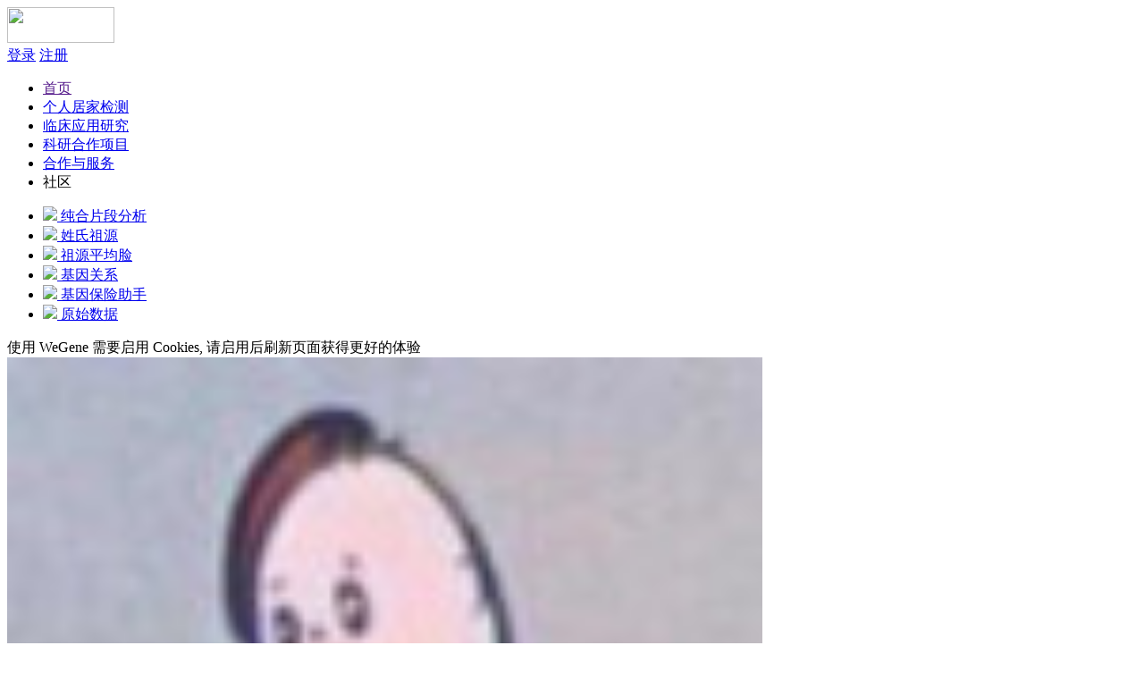

--- FILE ---
content_type: text/html; charset=UTF-8
request_url: https://www.wegene.com/people/ea0106
body_size: 12984
content:
<!DOCTYPE html>
<html>
<head>
<meta content="text/html;charset=utf-8" http-equiv="Content-Type" />
<meta content="width=device-width,initial-scale=1,minimum-scale=1,maximum-scale=1,user-scalable=no,viewport-fit=cover" name="viewport" />
<meta http-equiv="X-UA-Compatible" content="IE=edge,Chrome=1" />
<meta name="renderer" content="webkit" />
<meta name="applicable-device" content="pc,mobile" />
<title>ea0106 的个人主页 - WeGene 微基因 - 专注个人基因组检测与分析</title>
<meta name="keywords" content="尼安德特人,基因,祖源,基因检测,基因解读,基因测序,遗传基因,基因体检,基因与健康,23andme" />
<meta name="description" content="微基因是一个提供个人基因检测、临床应用研究和科研合作的综合平台，提供祖源溯源，遗传疾病，健康预测，运动基因，营养代谢，药物指南、心理特质、皮肤特性、生活指导等全面数据分析。
"  />
<base href="https://www.wegene.com/" /><!--[if IE]></base><![endif]-->
<link href="https://www.wegene.com/static/dist/img/favicon.ico?v=20251230" rel="shortcut icon" type="image/x-icon" />
<link rel="stylesheet" type="text/css" href="https://www.wegene.com/static/dist/css/bootstrap.css?v=20251230" />
<link rel="stylesheet" type="text/css" href="https://www.wegene.com/static/dist/css/icon.css?v=20251230" />
<link rel="stylesheet" type="text/css" href="https://www.wegene.com/static/dist/css/pc/all.css?v=20251230" />

<link href="https://www.wegene.com/static/js/plug_module/style.css?v=20251230" rel="stylesheet" type="text/css" />
<link href="https://www.wegene.com/static/dist/css/user.css?v=20251230" rel="stylesheet" type="text/css" />
<link href="https://www.wegene.com/static/dist/css/pc/model/community_new.css?v=20251230" rel="stylesheet" type="text/css" />


<link rel="stylesheet" type="text/css" href="https://www.wegene.com/static/dist/css/pc/responsive.css?v=20251230" />

<script src="https://www.wegene.com/static/js/polyfill/polyfill.min.js"></script>

<script type="text/javascript">
	var G_POST_HASH = "";
	var G_INDEX_SCRIPT = "";
	var G_SITE_NAME = "WeGene 微基因 - 专注个人基因组检测与分析";
	var G_BASE_URL = "https://www.wegene.com";
	var G_BASE_URL_NON_CDN = "https://mirror.wegene.com";
	var G_STATIC_URL = "https://www.wegene.com/static";
	var G_UPLOAD_URL = "https://uploads-cdn.wegene.com";
	var G_USER_ID = "";
	var G_USER_NAME = decodeURIComponent("");
	var G_YSF_TOKEN = '';
	var G_USER_EMAIL = "";
	var G_USER_MOBILE = "";
	var G_MOBILE_COUNTRY_CODE = "";
	var G_MOBILE_VALID = "";
	var G_EMAIL_VALID = "";
	var G_PERMISSION = "";
	var G_MODERATOR = "";
	var G_MASTER_ID = "";
	var G_MASTER_REPORT_FORMAT = "";
	var G_MASTER_REPORT_NAME = decodeURIComponent("");
	var G_MASTER_REPORT_BASIC_LOCKED = false;
	var G_APP = "people";

	var G_IS_WEGENE_DATA = 0;

	var G_UPLOAD_ENABLE = "N";
	var G_CAN_CREATE_TOPIC = "";
	var G_CAN_PUBLISH_COMMENT = "0";
	var G_IS_DEV = G_BASE_URL.indexOf('https') == -1;
	var G_IS_APP = navigator.userAgent.match('WeGeneApp') != null;

	
	var G_RESEARCH = '';
	var G_COOKIE_PREFIX = "com_wegene_";
	var G_COOKIE_DOMAIN = ".wegene.com";
	var G_VERSION_BUILD = "20251230";

	var G_PACKAGE_SCOPE = false;

	var G_FEATURE_SCOPE = false;

	var G_REPORT_MODE = "";

	var G_CUSTOMER_SERVICE_TIME = "工作日 9:30-21:00；节假日 9:30-12:00、14:00-18:30";

	var G_TENCENT_CAPTCHA_APP_ID = "194709002";
</script>

<script type="text/javascript" src="https://www.wegene.com/static/js/vue.min.js"></script>
<script src="https://www.wegene.com/static/js/jquery.2.js?v=20251230" type="text/javascript"></script>
<script src="https://www.wegene.com/static/js/jquery.form.js?v=20251230" type="text/javascript"></script>
<script src="https://www.wegene.com/static/js/plug_module/plug-in_module.js?v=20220909?v=20251230" type="text/javascript"></script>
<script src="https://www.wegene.com/static/js/aws.js?v=20251230" type="text/javascript"></script>
<script src="https://www.wegene.com/static/js/aw_template.js?v=20251230" type="text/javascript"></script>
<script src="https://www.wegene.com/static/js/app.js?v=20251230" type="text/javascript"></script>

<script type="text/javascript" src="https://www.wegene.com/static/js/url-parse.min.js"></script>

<script type="text/javascript" src="https://turing.captcha.qcloud.com/TCaptcha.js"></script>
<script type="text/javascript" src="https://www.wegene.com/static/js/tencentCaptcha.js"></script>

<!--[if lte IE 8]>
	<script type="text/javascript" src="https://www.wegene.com/static/js/respond.js"></script>
<![endif]-->

<script type="text/javascript">
// Cookie State Check
$(document).ready(function () {
	if (navigator.cookieEnabled)
	{
		if (!$.cookie('WEGENE_BOOTSTRAP_COOKIE_TEST'))
		{
			$.cookie('WEGENE_BOOTSTRAP_COOKIE_TEST', 1, { path: '/' });
		}

		if (!$.cookie('WEGENE_BOOTSTRAP_COOKIE_TEST'))
		{
			$('#disabled-cookie').show();
		}

		$.removeCookie('WEGENE_BOOTSTRAP_COOKIE_TEST', { path: '/' });
	}
	else
	{
		$('#disabled-cookie').show();
	}

	// 设置全局通知
	$.get(G_BASE_URL + '/apx/marketing/get_top_notice').then(res => {
		var now = new Date().getTime()
		if (res.rsm.enabled && res.rsm.notice && now >= (res.rsm.start_time * 1000) && now <= (res.rsm.end_time * 1000)) {
			$('.top-notice .container').html(res.rsm.notice);
			$('.top-notice').removeClass('hide');
		}
	});
});
</script>

</head>
<noscript unselectable="on" id="noscript">
	<div class="disabled-js text-center">
		<div class="container">
			<div class="col-md-12">
				<p>使用本网站需要启用 JavaScript, 请启用后刷新页面获得更好的体验</p>
			</div>
		</div>
	</div>
</noscript>


<body>
	<!-- DO NOT REMOVE -->
	<div id="aw-ajax-box" class="aw-ajax-box"></div>

	<div class="global-tips top-notice hide">
		<div class="container text-center"></div>
	</div>

	
	
	<!--header -->
	<div class="header hidden-xs ">
		<div class="container">
			<div class="row">
				<div class="col-sm-12">
					<a href="" class="logo pull-left"><img src="https://www.wegene.com/static/dist/svg/logo.svg" width="120" height="40" /></a>

										<!-- 用户栏 -->
					<div class="aw-user-nav  active">
						<!-- 登录&注册栏 -->
												<div class="wrap">
							<a  href="https://www.wegene.com/account/login/" class="btn-login">登录</a>
							<a  href="https://www.wegene.com/account/register/" class="btn-register">注册</a>
						</div>
												<!-- end 登录&注册栏 -->
					</div>
					
					<!-- 搜索框 -->
					
					<!-- 导航栏 -->
					<div class="top-nav-bar ">
						<ul>
														<li><a href="">首页</a></li>
							<li><a  href="https://www.wegene.com/shop/">个人居家检测</a></li>
							<li><a  href="https://www.wegene.com/home/clinical/">临床应用研究</a></li>
							<li><a  href="https://www.wegene.com/home/science/">科研合作项目</a></li>
							<li><a  href="https://www.wegene.com/home/cooperate/">合作与服务</a></li>
							<li class="community"><a data-url="explore/?category=1">社区</a></li>
													</ul>
					</div>
				</div>
			</div>
		</div>
		<div class="nav-toggle">
			<div class="toggle" data-toggle="research">
				<ul>
					<li>
                        <a  href="https://www.wegene.com/roh/">
                            <img width="24" src="https://www.wegene.com/static/dist/svg/1.svg" /> 纯合片段分析
                        </a>
                    </li>
                    <li>
                        <a  href="https://www.wegene.com/ancestry/explore_surname/">
                            <img width="24" src="https://www.wegene.com/static/dist/svg/2.svg" /> 姓氏祖源
                        </a>
                    </li>
                    <li>
                        <a  href="https://www.wegene.com/research/face/">
                            <img width="24" src="https://www.wegene.com/static/dist/svg/3.svg" /> 祖源平均脸
                        </a>
                    </li>
                    <li>
                        <a  href="https://www.wegene.com/dna_family/">
                            <img width="24" src="https://www.wegene.com/static/dist/svg/4.svg" /> 基因关系
                        </a>
                    </li>
                    <li>
                        <a  href="https://www.wegene.com/report2/insurance/">
                            <img width="24" src="https://www.wegene.com/static/dist/svg/5.svg" /> 基因保险助手
                        </a>
                    </li>
                    <li>
                        <a  href="https://www.wegene.com/report/raw/">
                            <img width="24" src="https://www.wegene.com/static/dist/svg/6.svg" /> 原始数据
                        </a>
                    </li>
				</ul>
			</div>
		</div>
	</div>
	<!-- end header -->

	<div class="aw-tips-bar hide" id="disabled-cookie">
		<div class="container text-center">
			<div class="row">
				<div class="col-md-12">
					使用 WeGene 需要启用 Cookies, 请启用后刷新页面获得更好的体验
				</div>
			</div>
		</div>
	</div>

	
	
<div id="app" v-cloak>
    <div class="aw-container-wrap people">
        <div class="container">
            <div class="row">
                <div class="aw-content-wrap clearfix">
                    <div class="col-sm-12 col-md-9 aw-main-content">
                        <div class="mod user-info padding-0">
                            <div class="mod-head margin-bottom-30 relative">
                                <div class="user-bg">
                                    <img height="845px" width="845px" src="https://uploads-cdn.wegene.com/avatar/000/31/84/49_avatar_max.jpg?v=4451">
                                </div>
                                <div class="mask">
                                </div>
                                                                <div class="portrait-info clearfix">
                                    <div class="img text-center border-radius-50">
                                        <img class="border-radius-50" src="https://uploads-cdn.wegene.com/avatar/000/31/84/49_avatar_max.jpg?v=4451" />
                                                                            </div>
                                    <div class="content">
                                        <span class="font-size-20 color-fff user-name">
                                            ea0106                                        </span>
                                                                                <span class="sex-tag active">
                                            <i class="icon icon-female"></i>
                                        </span>
                                                                                                                        &nbsp;<span class="level-tag">Lv. 5</span>
                                                                                <div class="color-999 margin-top-25">
                                            <p class="font-size-12 ">
                                                                                                <span v-if="userOpenInfo" class="color-999 pull-right">最近登录IP：{{ userOpenInfo.ip_string }}</span>
                                            </p>
                                                                                    </div>
                                    </div>
                                </div>
                            </div>
                            <div class="mod-body">
                                <div class="content">
                                    <template v-if="userOpenInfo != null">
                                        <span v-if="isUserSelf" class="tooltips margin-0 pull-right" onclick="AWS.dialog('tips', {title: '关联报告', message: '每份 WeGene 报告包含的信息都是唯一的，改变关联的报告，您在个人主页中展示的遗传、祖源、家族信息也会随之改变。'});">?</span>
                                        <div class="title" v-if="isUserSelf">
                                            关联报告：
                                            <div class="dropdown-wrap inline-block">
                                                <a class="user-name color-666" data-toggle="dropdown">{{userOpenInfo.genomes_list[userOpenInfo.current_unique_id].name}} <i class="icon icon-down-s color-999"></i></a>
                                                <div class="aw-dropdown">
                                                    <ul class="aw-dropdown-list">
                                                        <li @click="changeOpenInfo(item)" v-for="(item, index) in userOpenInfo.genomes_list">{{item.name}}</li>
                                                    </ul>
                                                </div>
                                            </div>
                                        </div>
                                        <template v-if="userOpenInfo.enable_ancestry">
                                            <ul class="show-info">
                                                <li>
                                                    <span class="font-size-16-bold">祖源信息</span>
                                                    <div v-if="isUserSelf"><a @click="toggleOpenAncestryInfo" class="font-size-14">不向他人展示</a></div>
                                                </li>
                                                <li>
                                                    Y单倍群
                                                    <div>
                                                        <b>{{userOpenInfo.haplogroup.y != undefined && userOpenInfo.haplogroup.y.haplogroup ? userOpenInfo.haplogroup.y.haplogroup : '未知'}}</b>
                                                    </div>
                                                </li>
                                                <li>
                                                    MT单倍群
                                                    <div><b>{{userOpenInfo.haplogroup.mt.haplogroup}}</b></div>
                                                </li>
                                                <li>
                                                    祖源成分
                                                    <div>{{getAncestry()}}</div>
                                                </li>
                                            </ul>
                                        </template>
                                        <div v-else-if="isUserSelf" class="show-info padding-30 text-center">
                                            <a @click="toggleOpenAncestryInfo"><i class="icon icon-add"></i> 向他人展示祖源信息</a>
                                        </div>

                                        <template>
                                            <ul class="show-info" v-if="(isUserSelf && userOpenInfo.heredity_cases.length > 0) || (!isUserSelf && userOpenInfo.heredity_cases_results.length > 0)">
                                                <li>
                                                    <span class="font-size-16-bold">遗传特征</span>
                                                    <div v-if="isUserSelf && userOpenInfo.heredity_cases.length > 0"><a class="font-size-14" @click="closeReportInfo">不向他人展示</a> <a @click="toggleReportInfo">更改</a></div>
                                                </li>
                                                <li style="width: auto;">
                                                    <template v-if="isUserSelf && userOpenInfo.heredity_cases.length > 0">
                                                        <div class="tag-list">
                                                            <span v-for="item in userOpenInfo.heredity_cases">{{getCaseResult(item)}}</span>
                                                        </div>
                                                    </template>
                                                    <template v-else-if="!isUserSelf && userOpenInfo.heredity_cases_results.length > 0">
                                                        <div class="tag-list">
                                                            <span v-for="item in userOpenInfo.heredity_cases_results">{{item.result}}</span>
                                                        </div>
                                                    </template>
                                                </li>
                                            </ul>
                                            <div v-if="isUserSelf && userOpenInfo.heredity_cases.length == 0" class="show-info padding-30 text-center">
                                                <a @click="toggleReportInfo"><i class="icon icon-add"></i> 向他人展示遗传特征</a>
                                            </div>
                                        </template>

                                        <template v-if="userOpenInfo.enable_surname">
                                            <ul class="show-info">
                                                <li>
                                                    <span class="font-size-16-bold">家族信息</span>
                                                    <div v-if="isUserSelf"><a class="font-size-14" @click="toggleOpenSurnameInfo">不向他人展示</a></div>
                                                </li>
                                                <li>
                                                    姓氏
                                                    <div><b>{{userOpenInfo.surname.surname}}</b></div>
                                                </li>
                                                <li>
                                                    民族
                                                    <div><b>{{userOpenInfo.surname.population}}</b></div>
                                                </li>
                                                <li>
                                                    祖籍地
                                                    <div><b>{{userOpenInfo.surname.native_province}}{{userOpenInfo.surname.native_city}}</b></div>
                                                </li>
                                                <li>
                                                    现居地
                                                    <div><b>{{userOpenInfo.surname.live_province}}{{userOpenInfo.surname.live_city}}</b></div>
                                                </li>
                                            </ul>
                                        </template>
                                        <div v-else-if="isUserSelf" class="show-info padding-30 text-center">
                                            <a @click="toggleOpenSurnameInfo"><i class="icon icon-add"></i> 向他人展示家族信息</a>
                                        </div>
                                    </template>
                                </div>
                            </div>
                        </div>
                        <div class="mod aw-content-list padding-top-10">
                            <div class="mod-body">
                                <div class="setting-tabs text-center margin-0 mobile">
                                    <ul class="">
                                        <li class="active"><a href="#ancestry_story" id="page_ancestry_story" data-toggle="tab">祖源故事 (0)</a></li>
                                        <li><a href="#questions" id="page_questions" data-toggle="tab">发起 (0)</a></li>
                                        <li><a href="#crowdsourcing" id="page_crowdsourcing" data-toggle="tab">微解读 (0)</a></li>
                                        <li><a href="#answers" id="page_answers" data-toggle="tab">回复 (1)</a></li>
                                        <li><a href="#focus" id="page_focus" data-toggle="tab">关注 (0)</a></li>
                                        <li><a href="#followed" id="page_followed" data-toggle="tab">被关注 (0)</a></li>
                                        <li><a href="#topic" id="page_topic" data-toggle="tab">小组 (0)</a></li>
                                    </ul>
                                </div>
                                <div class="tab-content">
                                    <div class="tab-pane active" id="ancestry_story">
                                        <div class="mod-body">
                                            <div class="ancestry-similarity margin-top-20">
                                                <ul class="story-list" id="contents_user_ancestry_story">

                                                </ul>
                                            </div>
                                        </div>
                                        <div class="mod-footer">
                                            <!-- 加载更多内容 -->
                                            <a class="load-more-content margin-top-30" id="bp_user_ancestry_story_more">
                                                <span>更多</span>
                                            </a>
                                        </div>
                                    </div>
                                    <div class="tab-pane" id="questions">
                                        <div class="mod-body aw-common-list">
                                            <div class="margin-top-20" id="contents_user_actions_questions"></div>
                                        </div>
                                        <div class="mod-footer">
                                            <!-- 加载更多内容 -->
                                            <a class="load-more-content margin-top-30" id="bp_user_actions_questions_more">
                                                <span>更多</span>
                                            </a>
                                            <!-- end 加载更多内容 -->
                                        </div>
                                    </div>
                                    <div class="tab-pane" id="crowdsourcing">
                                        <div class="mod-body crowdsourcing-list">
                                            <div class="item" v-for="item in list">
                                                <!-- 普通版&专业版审核通过 -->
                                                <a @click="go('crowdsourcing/details/' + item.id)" v-if="item.status == '' || item.status == 'online'">
                                                    <div class="content">
                                                        <h3 v-html="item.title"></h3>
                                                        <div class="meta">
                                                            <span v-if="item.user">{{item.user.user_name}}</span> •
                                                            <span><b class="color-orange">{{item.upvote_sum}}</b> 人觉得准</span>
                                                        </div>
                                                        <div class="drug-list">
                                                            <span v-if="item.is_pro == 1" class="pro">Pro</span>
                                                            <span><i class="icon" :class="'icon-' + iconMap[categoryList[item.category]]"></i> {{categoryList[item.category]}}</span>
                                                        </div>
                                                    </div>
                                                    <div class="img">
                                                        <img v-if="item.is_pro == 0" :src="uploadUrl + '/crowdsourcing/' + item.id + '.jpg'" />
                                                        <img v-else :src="uploadUrl + '/crowdsourcing/' + item.weapp_id + '.jpg'" />
                                                    </div>
                                                </a>
                                                <!-- 专业版审核中 -->
                                                <a @click="go('crowdsourcing/details/' + item.id)" v-else-if="item.status == 'auditing'">
                                                    <div class="content">
                                                        <h3>{{item.title}}</h3>
                                                        <div class="meta">
                                                            <span v-if="item.user">{{item.user.user_name}}</span> •
                                                            <span><b class="color-orange">审核中...</b></span>
                                                        </div>
                                                        <div class="drug-list">
                                                            <span v-if="item.is_pro == 1" class="pro">Pro</span>
                                                            <span><i class="icon" :class="'icon-' + iconMap[categoryList[item.category]]"></i> {{categoryList[item.category]}}</span>
                                                        </div>
                                                    </div>
                                                    <div class="img">
                                                        <img v-if="item.is_pro == 0" :src="uploadUrl + '/crowdsourcing/' + item.id + '.jpg'" />
                                                        <img v-else :src="uploadUrl + '/crowdsourcing/' + item.weapp_id + '.jpg'" />
                                                    </div>
                                                </a>
                                                <!-- 专业版其他状态 -->
                                                <a v-else @click="go('weapp/building/' + item.weapp_id)">
                                                    <div class="content">
                                                        <h3>{{item.title}}</h3>
                                                        <div class="meta">
                                                            <span v-if="item.user">{{item.user.user_name}}</span> •
                                                            <span v-if="item.status == '' || item.status == 'online'"><b class="color-orange">{{item.upvote_sum}}</b> 人觉得准</span>
                                                            <span class="color-orange" v-else>{{statusMap[item.status]}}...</span>
                                                        </div>
                                                        <div class="drug-list">
                                                            <span v-if="item.is_pro == 1" class="pro">Pro</span>
                                                            <span><i class="icon icon-ear"></i> {{item.category}}</span>
                                                        </div>
                                                    </div>
                                                    <div class="img">
                                                        <img v-if="item.is_pro == 0" :src="uploadUrl + '/crowdsourcing/' + item.id + '.jpg'" />
                                                        <img v-else :src="uploadUrl + '/crowdsourcing/' + item.weapp_id + '.jpg'" />
                                                    </div>
                                                </a>
                                            </div>
                                            <div v-if="list.length == 0" class="margin-top-20">
                                                <p style="padding: 15px 0;text-align: center;">没有内容</p>
                                            </div>
                                        </div>
                                        <div class="mod-footer margin-top-30">
                                            <!-- 加载更多内容 -->
                                            <a v-if="loadMoreFlag" @click="loadMore()" class="load-more-content">更多</a>
                                            <div class="text-center color-999" v-else>没有更多了</div>
                                        </div>
                                    </div>
                                    <div class="tab-pane" id="answers">
                                        <div class="mod-body aw-question-list">
                                            <div class="margin-top-20" id="contents_user_actions_answers"></div>
                                        </div>
                                        <div class="mod-footer">
                                            <!-- 加载更多内容 -->
                                            <a class="load-more-content margin-top-30" id="bp_user_actions_answers_more">
                                                <span>更多</span>
                                            </a>
                                            <!-- end 加载更多内容 -->
                                        </div>
                                    </div>
                                    <div class="tab-pane" id="focus">
                                        <div class="mod-body">
                                            <div id="contents_user_follows" class="aw-common-list margin-top-20 clearfix"></div>
                                        </div>
                                        <div class="mod-footer">
                                            <!-- 加载更多内容 -->
                                            <a class="load-more-content margin-top-30" id="bp_user_follows_more">
                                                <span>更多</span>
                                            </a>
                                            <!-- end 加载更多内容 -->
                                        </div>
                                    </div>

                                    <div class="tab-pane" id="followed">
                                        <div class="mod-body">
                                            <ul class="aw-common-list margin-top-20 clearfix" id="contents_user_fans"></ul>
                                        </div>
                                        <div class="mod-footer">
                                            <!-- 加载更多内容 -->
                                            <a class="load-more-content margin-top-30" id="bp_user_fans_more">
                                                <span>更多</span>
                                            </a>
                                            <!-- end 加载更多内容 -->
                                        </div>
                                    </div>

                                    <div class="tab-pane" id="topic">
                                        <div class="mod-body">
                                            <ul id="contents_user_topics" class="aw-common-list margin-top-20 clearfix"></ul>
                                        </div>
                                        <div class="mod-footer">
                                            <!-- 加载更多内容 -->
                                            <a class="load-more-content margin-top-30" id="bp_user_topics_more">
                                                <span>更多</span>
                                            </a>
                                            <!-- end 加载更多内容 -->
                                        </div>
                                    </div>
                                </div>
                            </div>
                        </div>
                    </div>

                    <!-- 侧边栏 -->
                    <div class="col-sm-12 col-md-3 aw-side-bar">
                        <div class="mod aw-profile-box text-center hidden-xs">
                            <div class="mod-body">
                                <div class="text-center clearfix">
                                                                    </div>
                                <hr />
                                <ul class="clearfix">
                                    <li>
                                        <span class="font-size-16-bold">0</span><br/>
                                        被赞
                                    </li>
                                    <li>
                                        <span class="font-size-16-bold">0</span><br/>
                                        关注
                                    </li>
                                    <li>
                                        <span class="font-size-16-bold">0</span><br/>
                                        被关注
                                    </li>
                                </ul>

                                                            </div>
                        </div>

            			<div class="mod medal-list">
                            <div class="mod-head">
                                <h3>勋章</h3>
                            </div>
            				<div class="mod-body">
                                <ul class="clearfix" v-if="medalsList">
                                    <li v-for="item in medalsList">
                                        <img :src="staticUrl + '/dist/new/common/medal2/' + item.info.uuid + '.png'" />
                                    </li>
                                </ul>
                                <div class="text-center margin-bottom-20" v-else>
                                    暂无勋章
                                </div>
		                        <a  href="https://www.wegene.com/medal/318449">查看全部勋章</a>
                            </div>
                        </div>
	                </div>
                    <!-- end 侧边栏 -->
                </div>
            </div>
        </div>
    </div>

    <div class="modal fade alert-box people-report-share hide" v-if="isUserSelf && userOpenInfo != null">
		<div class="modal-dialog">
			<div class="modal-content">
				<div class="modal-header">
					<h3 class="modal-title text-center" id="myModalLabel">选择至多 3 项遗传特征</h3>
				</div>
				<div class="modal-body">
                    <div class="tag-list margin-top-20">
                        <span :class="{active: selectTagList.indexOf(item.caseid) != -1}" @click="selectTag(item.caseid)" v-for="item in userOpenInfo.heredity_cases_results">
                            {{item.result}}
                        </span>
                    </div>
                    <div class="text-center margin-top-30">
                        <a @click="submitUserReportShare" :class="{disabled: isSubmiting || !canSubmit}" class="btn btn-primary">确定</a>
                    </div>
                </div>
			</div>
		</div>
		<a type="button" class="close icon icon-delete" data-dismiss="modal" aria-hidden="true"></a>
	</div>
</div>

<script type="text/javascript" src="https://www.wegene.com/static/js/app/people.js"></script>

<script type="text/javascript">
    var PEOPLE_USER_ID = '318449';
    var UPLOAD_URL = 'https://uploads-cdn.wegene.com';
    var CATEGORY = {"recommend":{"name":"\u63a8\u8350","children":[],"type":"recommend"},"all":{"name":"\u5168\u90e8","children":{"all":"\u5168\u90e8","ancestry":"\u7956\u6e90\u5206\u6790","genefit":"\u8fd0\u52a8\u57fa\u56e0","metabolism":"\u8425\u517b\u4ee3\u8c22","disease":"\u9057\u4f20\u6027\u75be\u75c5","risk":"\u5065\u5eb7\u98ce\u9669","drug":"\u836f\u7269\u6307\u5357","traits":"\u9057\u4f20\u7279\u5f81","skin":"\u76ae\u80a4\u7279\u6027","infection_risk":"\u611f\u67d3\u6297\u6027","psychology":"\u5fc3\u7406\u7279\u8d28","genetic_tendency":"\u9057\u4f20\u503e\u5411","dietary_preference":"\u996e\u98df\u504f\u597d","lifestyle":"\u751f\u6d3b\u6307\u5bfc"},"type":"all"},"weapp":{"name":"\u4e13\u4e1a\u7248","children":{"all":"\u5168\u90e8","free":"\u514d\u8d39","cost":"\u4ed8\u8d39","ancestry":"\u7956\u6e90\u5206\u6790","genefit":"\u8fd0\u52a8\u57fa\u56e0","metabolism":"\u8425\u517b\u4ee3\u8c22","disease":"\u9057\u4f20\u6027\u75be\u75c5","risk":"\u5065\u5eb7\u98ce\u9669","drug":"\u836f\u7269\u6307\u5357","traits":"\u9057\u4f20\u7279\u5f81","skin":"\u76ae\u80a4\u7279\u6027","infection_risk":"\u611f\u67d3\u6297\u6027","psychology":"\u5fc3\u7406\u7279\u8d28","genetic_tendency":"\u9057\u4f20\u503e\u5411","dietary_preference":"\u996e\u98df\u504f\u597d","lifestyle":"\u751f\u6d3b\u6307\u5bfc"},"type":"weapp"},"topics":{"name":"\u4e13\u9898","children":{"13":"\u57fa\u56e0\u548c\u4e24\u6027\u5173\u7cfb\u7684\u795e\u5947\u5173\u8054","14":"\u8840\u578b\u7cfb\u7edf\uff1a\u4e0d\u6b62ABO","3":"\u6bcf\u4e2a\u4eba\u5fc3\u4e2d\u90fd\u6709\u5ea7\u65ad\u80cc\u5c71","4":"\u8fd9\u4e9b\u57fa\u56e0\u4e0e\u76f8\u8c8c\u6709\u5173","5":"\u4f60\u5fc3\u4e2d\u6709\u6ca1\u6709\u597d\u5947\u5b9d\u5b9d\uff1f","6":"\u8fd9\u4e9b\u57fa\u56e0\u4e0e\u5b66\u4e60\u80fd\u529b\u6709\u5173","1":"\u8870\u8001\u4e0e\u5bff\u547d","8":"G-find\u5fae\u89e3\u8bfb\u5f81\u96c6\u5927\u8d5b\u4f5c\u54c1\u96c6","9":"\u6ca1\u4e8b\u53ef\u4ee5\u591a\u8bfb\u4e66","10":"G-find\u5fae\u89e3\u8bfb2.0\u4f5c\u54c1\u96c6","11":"\u60f3\u8ddf\u963f\u7518\u4e00\u6837\u4e00\u76f4\u8dd1\u4e0b\u53bb","12":"\u4eba\u7c7b\u4e0e\u75c5\u6bd2\u7684\u90a3\u4e9b\u6069\u6028\u60c5\u4ec7","2":"\u4f60\u9002\u5408\u5403\u9762\u98df\u5417\uff1f","7":"\u90a3\u4e9b\u5e74\u51cf\u4e0d\u4e0b\u6765\u7684\u80a5"},"type":"topics"}};
    var app = new Vue({
        el: '#app',
        data: function ()  {
            return {
                baseUrl: G_BASE_URL,
                staticUrl: G_STATIC_URL,
                pageNum: 1,
                loadMoreFlag: true,
                uploadUrl: UPLOAD_URL,
                category: CATEGORY,
                categoryList: {},
                medalsList: '',
                statusMap: {
                    'auditing': '审核中',
                    'offline': '已下线',
                    'building': '构建中',
                    'rejected': '审核未通过'
                },
                iconMap: {
                    '祖源分析': 'monkey',
                    '营养代谢': 'absorb',
                    '健康风险': 'beat',
                    '遗传性疾病': 'hear',
                    '遗传特征': 'ear',
                    '运动基因': 'run',
                    '药物指南': 'drugs'
                },
                list: [],
                isUserSelf: false,
                userOpenInfo: null,
                selectTagList: [],
                isSubmiting: false
            }
        },
        created: function () {
            var _this = this;

            this.categoryList = this.category['all'].children;

            AWS.loading('show', true);

            $.post(G_BASE_URL + '/people/ajax/get_user_open_info_by_uid/', {
                uid: PEOPLE_USER_ID
            }, function (result) {
                AWS.loading('hide', true);
                if (result.errno == 1) {
                    _this.userOpenInfo = result.rsm.open_info;
                    _this.isUserSelf = result.rsm.is_user_self;
                    if (result.rsm.open_info != null && _this.isUserSelf) {
                        _this.selectTagList = AWS.deepClone(result.rsm.open_info.heredity_cases);
                    }
                }
            }, 'json');

            $.get(G_BASE_URL + '/crowdsourcing/ajax/get_list/?page=' + this.pageNum + '&type=user&uid=' + PEOPLE_USER_ID, function (result) {
                if (result.errno == 1) {
                    _this.list = result.rsm.list;
                }
            }, 'json');

            // 勋章列表
            $.post(G_BASE_URL + '/medal/ajax/get_medals_top_list/', {
                uid: PEOPLE_USER_ID
            }, function (result) {
                if (result.errno == 1) {
                    _this.medalsList = result.rsm;
                }
            }, 'json');
        },
        computed: {
            canSubmit: function () {
                if (this.selectTagList.length > 0 &&  this.selectTagList.length <= 3) {
                    return true;
                } else {
                    return false;
                }
            }
        },
        methods: {
            getCaseResult: function (caseid) {
                for (var i = 0; i < this.userOpenInfo.heredity_cases_results.length; i++) {
                    if (this.userOpenInfo.heredity_cases_results[i].caseid == caseid) {
                        return this.userOpenInfo.heredity_cases_results[i].result;
                    }
                }
            },
            selectTag: function (caseid) {
                if (this.selectTagList.indexOf(caseid) == -1) {
                    if (this.selectTagList.length < 3) {
                        this.selectTagList.push(caseid);
                    }
                } else {
                    this.selectTagList.splice(this.selectTagList.indexOf(caseid), 1)
                }
            },
            submitUserReportShare: function () {
                var _this = this;
                this.isSubmiting = true;
                AWS.loading('show');
                $.post(G_BASE_URL + '/account/ajax/set_user_open_info_heredity_cases/', {
                    heredity_cases: this.selectTagList
                }, function (result) {
                    if (result.errno == 1) {
                        window.location.reload();
                    } else {
                        _this.isSubmiting = false;
                        AWS.loading('hide');
                    }
                }, 'json');
            },
            closeReportInfo: function () {
                this.selectTagList = [];
                this.submitUserReportShare();
            },
            toggleReportInfo: function () {
                if (this.userOpenInfo.heredity_cases_results.length == 0) {
                    AWS.alert('当前功能暂不对本报告开放');
                } else {
                    $(".modal").modal('show');
                }
            },
            changeOpenInfo: function (data) {
                if (data.unique_id == this.userOpenInfo.current_unique_id) {
                    return false;
                }

                AWS.loading('show', true);

                $.post(G_BASE_URL + '/account/ajax/update_user_open_info_unique_id/', {
                    unique_id: data.unique_id
                }, function (result) {
                    if (result.errno == 1) {
                        window.location.reload();
                    }
                }, 'json');
            },
            toggleOpenSurnameInfo: function () {
                // 判断社会信息是否完善
                if (this.userOpenInfo.is_surname_full) {
                    AWS.loading('show', true);
                    $.post(G_BASE_URL + '/account/ajax/set_user_open_info_surname/', {
                        is_open_surname: this.userOpenInfo.enable_surname ? 0 : 1
                    }, function (result) {
                        if (result.errno == 1) {
                            window.location.reload();
                        }
                    }, 'json');
                } else {
                    AWS.dialog('ancestrySimilarity', {
                        form_type: 'open_surname',
                        unique_id: "",
                        population: "",
                        surname: "",
                        native_province: "",
                        native_city: "",
                        live_province: "",
                        live_city: ""
                    });
                }
            },
            toggleOpenAncestryInfo: function () {
                AWS.loading('show', true);

                $.post(G_BASE_URL + '/account/ajax/set_user_open_info_ancestry/', {
                    is_open_ancestry: this.userOpenInfo.enable_ancestry ? 0 : 1
                }, function (result) {
                    if (result.errno == 1) {
                        window.location.reload();
                    }
                }, 'json');
            },
            getAncestry: function () {
                var config_nation = {
                    // start 中华民族
                    han_southern: {
                        parent_block: 'chinese_nation',
                        parent_block_name: '中华民族',
                        key: 'han_southern',
                        name: '南方汉族',
                        icon: 'a-han_southern',
                        positionLeft: '443',
                        positionTop: '357',
                        fontSize: '166',
                        width: '209',
                        height: '166'
                    },
                    han_northern: {
                        parent_block: 'chinese_nation',
                        parent_block_name: '中华民族',
                        key: 'han_northern',
                        name: '北方汉族',
                        icon: 'a-han_northern',
                        positionLeft: '497',
                        positionTop: '208',
                        fontSize: '214',
                        width: '246',
                        height: '214'
                    },
                    dai: {
                        parent_block: 'chinese_nation',
                        parent_block_name: '中华民族',
                        key: 'dai',
                        name: '傣族',
                        icon: 'a-dai',
                        positionLeft: '312',
                        positionTop: '396',
                        fontSize: '31',
                        width: '43',
                        height: '31'
                    },
                    tungus: {
                        parent_block: 'chinese_nation',
                        parent_block_name: '中华民族',
                        key: 'tungus',
                        name: '通古斯族群',
                        icon: 'a-tungus',
                        positionLeft: '576',
                        positionTop: '134',
                        fontSize: '155',
                        width: '127',
                        height: '155',
                        tips: '包括锡伯族、鄂伦春族和赫哲族等'
                    },
                    lahu: {
                        parent_block: 'chinese_nation',
                        parent_block_name: '中华民族',
                        key: 'lahu',
                        name: '拉祜族',
                        icon: 'a-lahu',
                        positionLeft: '298',
                        positionTop: '414',
                        fontSize: '31',
                        width: '39',
                        height: '31'
                    },
                    she: {
                        parent_block: 'chinese_nation',
                        parent_block_name: '中华民族',
                        key: 'she',
                        name: '畲族',
                        icon: 'a-she',
                        positionLeft: '531',
                        positionTop: '343',
                        fontSize: '60',
                        width: '41',
                        height: '60'
                    },
                    miao_yao: {
                        parent_block: 'chinese_nation',
                        parent_block_name: '中华民族',
                        key: 'miao_yao',
                        name: '苗瑶语族群',
                        icon: 'a-miao_yao',
                        positionLeft: '375',
                        positionTop: '359',
                        fontSize: '74',
                        width: '66',
                        height: '74'
                    },
                    mongolian: {
                        parent_block: 'chinese_nation',
                        parent_block_name: '中华民族',
                        key: 'mongolian',
                        name: '蒙古语族群',
                        icon: 'a-mongola',
                        positionLeft: '395',
                        positionTop: '150',
                        fontSize: '191',
                        width: '353',
                        height: '191',
                        tips: '包括蒙古族、达斡尔族和土族等'
                    },
                    uygur: {
                        parent_block: 'chinese_nation',
                        parent_block_name: '中华民族',
                        key: 'uygur',
                        name: '维吾尔族',
                        icon: 'a-uygur',
                        positionLeft: '178',
                        positionTop: '152',
                        fontSize: '157',
                        width: '249',
                        height: '157'
                    },
                    tibetan: {
                        parent_block: 'chinese_nation',
                        parent_block_name: '中华民族',
                        key: 'tibetan',
                        name: '藏族',
                        icon: 'a-tibetan',
                        positionLeft: '235',
                        positionTop: '274',
                        fontSize: '178',
                        width: '263',
                        height: '178'
                    },
                    gaoshan: {
                        parent_block: 'chinese_nation',
                        parent_block_name: '中华民族',
                        key: 'gaoshan',
                        name: '高山族群',
                        icon: 'a-gaoshan',
                        positionLeft: '551',
                        positionTop: '397',
                        fontSize: '56',
                        width: '24',
                        height: '56',
                        tips: '包括阿美族和泰雅族等'
                    },
                    ny: {
                        parent_block: 'chinese_nation',
                        parent_block_name: '中华民族',
                        key: 'ny',
                        name: '纳西/彝族',
                        icon: 'a-ny',
                        positionLeft: '314',
                        positionTop: '352',
                        fontSize: '107',
                        width: '62',
                        height: '107',
                        tips: '包括彝族和纳西族等'
                    },
                    // end 中华民族
                    // start 东北亚
                    korean: {
                        parent_block: 'ne_asian',
                        parent_block_name: '东北亚',
                        key: 'korean',
                        name: '韩国人',
                        icon: 'korean'
                    },
                    japanese: {
                        parent_block: 'ne_asian',
                        parent_block_name: '东北亚',
                        key: 'japanese',
                        name: '日本人',
                        icon: 'japanese'
                    },
                    yakut: {
                        parent_block: 'ne_asian',
                        parent_block_name: '东北亚',
                        key: 'yakut',
                        name: '雅库特人',
                        icon: 'yakut'
                    },
                    // end 东北亚
                    // start 东南亚
                    thai: {
                        parent_block: 'se_asian',
                        parent_block_name: '东南亚',
                        key: 'thai',
                        name: '泰国人',
                        icon: 'thai'
                    },
                    cambodian :{
                        parent_block: 'se_asian',
                        parent_block_name: '东南亚',
                        key: 'cambodian',
                        name: '柬埔寨人',
                        icon: 'cambodian'
                    },
                    kinh: {
                        parent_block: 'se_asian',
                        parent_block_name: '东南亚',
                        key: 'kinh',
                        name: '越南京族',
                        icon: 'kinh'
                    },
                    // end 东南亚
                    // start 南亚
                    mala: {
                        parent_block: 'south_asian',
                        parent_block_name: '南亚',
                        key: 'mala',
                        name: '印度人',
                        icon: 'mala'
                    },
                    bengali: {
                        parent_block: 'south_asian',
                        parent_block_name: '南亚',
                        key: 'bengali',
                        name: '孟加拉人',
                        icon: 'bengali'
                    },
                    sindhi: {
                        parent_block: 'south_asian',
                        parent_block_name: '南亚',
                        key: 'sindhi',
                        name: '信德人',
                        icon: 'sindhi'
                    },
                    // end 南亚
                    // start 中亚
                    kyrgyz: {
                        parent_block: 'central_asian',
                        parent_block_name: '中亚',
                        key: 'kyrgyz',
                        name: '柯尔克孜族',
                        icon: 'a-kyrgyz',
                        positionLeft: '79',
                        positionTop: '165',
                        fontSize: '70',
                        width: '61',
                        height: '70'
                    },
                    uzbek: {
                        parent_block: 'central_asian',
                        parent_block_name: '中亚',
                        key: 'uzbek',
                        name: '乌孜别克族',
                        icon: 'a-uzbek',
                        positionLeft: '115',
                        positionTop: '98',
                        fontSize: '197',
                        width: '230',
                        height: '197'
                    },
                    // end 中亚
                    // start 中东
                    iranian: {
                        parent_block: 'middle_eastern',
                        parent_block_name: '中东',
                        key: 'iranian',
                        name: '伊朗人',
                        icon: 'iranian'
                    },
                    saudi: {
                        parent_block: 'middle_eastern',
                        parent_block_name: '中东',
                        key: 'saudi',
                        name: '沙特阿拉伯人',
                        icon: 'saudi'
                    },
                    egyptian: {
                        parent_block: 'middle_eastern',
                        parent_block_name: '中东',
                        key: 'egyptian',
                        name: '埃及人',
                        icon: 'egyptian'
                    },
                    // end 中东
                    // start 非洲
                    mbuti: {
                        parent_block: 'african',
                        parent_block_name: '非洲',
                        key: 'mbuti',
                        name: '姆布蒂人',
                        icon: 'mbuti'
                    },
                    yoruba: {
                        parent_block: 'african',
                        parent_block_name: '非洲',
                        key: 'yoruba',
                        name: '约鲁巴人',
                        icon: 'yoruba'
                    },
                    somali: {
                        parent_block: 'african',
                        parent_block_name: '非洲',
                        key: 'somali',
                        name: '索马里人',
                        icon: 'somali'
                    },
                    bantusa: {
                        parent_block: 'african',
                        parent_block_name: '非洲',
                        key: 'bantusa',
                        name: '南非班图人',
                        icon: 'bantusa'
                    },
                    // end 非洲
                    // start 欧洲
                    french: {
                        parent_block: 'european',
                        parent_block_name: '欧洲',
                        key: 'french',
                        name: '法国人',
                        icon: 'french'
                    },
                    sardinian: {
                        parent_block: 'european',
                        parent_block_name: '欧洲',
                        key: 'sardinian',
                        name: '意大利撒丁岛人',
                        icon: 'sardinian'
                    },
                    finnish_russian: {
                        parent_block: 'european',
                        parent_block_name: '欧洲',
                        key: 'finnish_russian',
                        name: '芬兰/俄罗斯人',
                        icon: 'finnish_russian'
                    },
                    hungarian: {
                        parent_block: 'european',
                        parent_block_name: '欧洲',
                        key: 'hungarian',
                        name: '匈牙利人',
                        icon: 'hungarian'
                    },
                    balkan: {
                        parent_block: 'european',
                        parent_block_name: '欧洲',
                        key: 'balkan',
                        name: '巴尔干半岛',
                        icon: 'balkan'
                    },
                    spanish: {
                        parent_block: 'european',
                        parent_block_name: '欧洲',
                        key: 'spanish',
                        name: '西班牙人',
                        icon: 'spanish'
                    },
                    ashkenazi: {
                        parent_block: 'european',
                        parent_block_name: '欧洲',
                        key: 'ashkenazi',
                        name: '德系犹太人',
                        icon: 'ashkenazi'
                    },
                    english: {
                        parent_block: 'european',
                        parent_block_name: '欧洲',
                        key: 'english',
                        name: '英国人',
                        icon: 'english'
                    },
                    // end 欧洲
                    // 美洲
                    eskimo: {
                        parent_block: 'american',
                        parent_block_name: '美洲',
                        key: 'eskimo',
                        name: '因纽特人',
                        icon: 'eskimo'
                    },
                    pima: {
                        parent_block: 'american',
                        parent_block_name: '美洲',
                        key: 'pima',
                        name: '美洲土著',
                        icon: 'pima'
                    },
                    mayan: {
                        parent_block: 'american',
                        parent_block_name: '美洲',
                        key: 'mayan',
                        name: '墨西哥玛雅人',
                        icon: 'mayan'
                    },
                    // end 美洲
                    // start 大洋洲
                    papuan: {
                        parent_block: 'oceanian',
                        parent_block_name: '大洋洲',
                        key: 'papuan',
                        name: '巴布亚人',
                        icon: 'papuan'
                    }
                    // end 大洋洲
                }

                var arr = [];

                if (this.userOpenInfo.ancestry_composition.area != null) {
                    for (var i in this.userOpenInfo.ancestry_composition.area) {
                        arr.push({
                            name: i,
                            value: this.userOpenInfo.ancestry_composition.area[i]
                        });
                    }

                    arr.sort(function (a, b) {
                        return b.value - a.value;
                    });

                    return config_nation[arr[0].name].name + ' ' + AWS.match_num(arr[0].value * 100) + '%';
                }
            },
            go: function (href) {
                window.location.href = this.baseUrl + '/' + href;
            },
            // 专业版审核中提示
            tips: function () {
                AWS.alert('请到电脑版中进行操作！');
            },
            loadMore: function () {
                var _this = this;

                this.pageNum++;

                AWS.loading('show', true);

                $.get(G_BASE_URL + '/crowdsourcing/ajax/get_list/?page=' + this.pageNum + '&type=user&uid=' + PEOPLE_USER_ID, function (result) {
                    AWS.loading('hide', true);

                    if (result.errno == 1){
                        if (result.rsm.total_count == 0){
                            _this.loadMoreFlag = false;
                        } else {
                            _this.list = _this.list.concat(result.rsm.list);
                        }
                    }
                }, 'json');
            }
        }
    });
</script>
<div id="footer" class="footer ">
	<div class="sitemap">
		<div class="container">
			<div class="row">
				<div class="col-sm-12  hidden-xs">
					<dl>
						<dt>首页</dt>
						<dd><a  href="https://www.wegene.com/shop/">个人基因检测</a></dd>
						<dd><a  href="https://www.wegene.com/home/clinical/">临床应用研究</a></dd>
						<dd><a  href="https://www.wegene.com/home/science/">科研合作项目</a></dd>
						<dd><a  href="https://www.wegene.com/home/cooperate/">合作与服务</a></dd>
						<dd><a  href="https://www.wegene.com/demo2/male/">示例报告</a></dd>
						<dd><a  href="https://www.wegene.com/download/">下载 APP</a></dd>
						<dd><a  href="https://www.wegene.com/explore/">社区</a></dd>
					</dl>
					<dl>
						<dt>关于 WeGene</dt>
						<dd><a  href="https://www.wegene.com/page/about">关于我们</a></dd>
						<dd><a  href="https://www.wegene.com/news/">媒体新闻</a></dd>
						<dd><a  href="https://www.wegene.com/page/irb">伦理委员会</a></dd>
						<dd><a  href="https://www.wegene.com/page/privacy">隐私协议</a></dd>
						<dd><a  href="https://www.wegene.com/career/">加入我们</a></dd>
						<dd><a  href="https://www.wegene.com/page/tos">服务协议</a></dd>
						<dd><a  href="https://www.wegene.com/page/price_protection">价格保护</a></dd>
					</dl>
					<dl>
						<dt>帮助中心</dt>
						<dd><a  href="https://www.wegene.com/help/#category=1">关于基因检测</a></dd>
						<dd><a  href="https://www.wegene.com/help/#category=2&sub_category=1">账户购买</a></dd>
						<dd><a  href="https://www.wegene.com/help/#category=7">样本寄送</a></dd>
						<dd><a  href="https://www.wegene.com/help/#category=3&sub_category=1">报告解读</a></dd>
						<dd><a  href="https://www.wegene.com/help/#category=4">隐私安全</a></dd>
						<dd><a  href="https://www.wegene.com/help/#category=5">关于第三方数据</a></dd>
						<dd><a  href="https://www.wegene.com/help/#category=6">社区分享</a></dd>
					</dl>
					<dl>
						<dt>开放平台</dt>
						<dd><a href="https://api.wegene.com" target="_blank">申请成为开发者</a></dd>
						<dd><a href="https://api.wegene.com/docs/" target="_blank">开发文档</a></dd>
					</dl>
					<dl>
						<dt>客服微信公众号</dt>
						<dd>
							<img class="qrcode" width="88" src="https://www.wegene.com/static/dist/new/common/index-qrcode.jpg" />
						</dd>
					</dl>
					<dl>
						<dt>联系我们</dt>
						<dd>客服邮箱：<span class="color-blue">service@wegene.com</span></dd>
						<dd>合作咨询：<span class="color-blue">partner@wegene.com</span></dd>
						<dd>
							<a href="http://weibo.com/wegene" target="_blank"><i class="icon icon-weibo-2"></i></a>
							<a href="https://www.facebook.com/groups/241172406246126/" target="_blank"><i class="icon icon-facebook"></i></a>
							<a href="https://space.bilibili.com/1107661859" target="_blank"><i class="icon icon-bilibili"></i></a>
							<a href="https://www.zhihu.com/org/wegene-9/activities" target="_blank"><i class="icon icon-zh"></i></a>
						</dd>
					</dl>
				</div>
			</div>
		</div>
	</div>
	<div class="copyright">
		<div class="container">
			<div class="row">
				<div class="col-md-12">
					<hr />
					<div class="pull-left text-left">
						<div>&copy; 2026 WeGene. All Rights Reserved</div>
						<div class="margin-top-10">
							<a href="https://szcert.ebs.org.cn/016fb545-7dbf-4da7-a77e-ef6aa8e01da2">
								<img width="20" height="28" src="https://www.wegene.com/static/dist/new/common/govIcon.gif" title="深圳市市场监督管理局企业主体身份公示" alt="深圳市市场监督管理局企业主体身份公示" />
								深圳市市场监督管理局企业主体身份公示
							</a>
							&nbsp;|&nbsp;
							<a href="https://beian.miit.gov.cn/" class="color-fff margin-0"><a href="https://beian.miit.gov.cn" class="margin-0">粤ICP备15012185号</a></a>
							&nbsp;|&nbsp;
							互联网药品信息服务资格证书:（粤）-非经营性-2023-0379
						</div>
					</div>
					<span class="text-right pull-right languages">
						<a href="https://www.wegene.com" class="active"><img src="https://www.wegene.com/static/dist/img/china@2x.png" width="16" /> <b class="hidden-xs">中文</b></a> <a href="https://www.wegene.com/en"><img src="https://www.wegene.com/static/dist/img/usa@2x.png"  width="16" /> <b class="hidden-xs">English</b></a>
					</span>
				</div>
			</div>
		</div>
	</div>
</div>

<!-- 招募活动模板 -->
<script type="text/template" id="template-banneractivityrecruits">
	<div class="modal fade alert-box banner-activity-recruits {{type}}">
		<div class="modal-dialog">
			<div class="modal-content">
				<div class="modal-header">
					<img width="100%" src="{{imgUrl}}" />
				</div>
				<div class="modal-body text-center">
					<h2>
						{{{title}}}
					</h2>
					<p>
						{{desc}}
					</p>
					<div class="">
						<a class="btn btn-hollow" data-id="{{id}}">稍后提醒</a>
						<a onclick="window.location.href = '{{link}}'" class="btn btn-go">了解详情</a>
					</div>
					<div class="text-center">
						<a class="color-999 set-close" data-id="{{id}}">不再提示</a>
					</div>
				</div>
			</div>
			<a type="button" class="close icon icon-delete" data-dismiss="modal" aria-hidden="true"></a>
		</div>
	</div>
</script>

<a class="aw-back-top hidden-xs" href="javascript:;" onclick="$.scrollTo(1, 600, {queue:true});"><i class="icon icon-up"></i></a>



<!-- JavaScript 模板引用 -->
<div id="template-holder">
	<script type="text/javascript">
	$(document).ready(function() {
		$.get('https://www.wegene.com/static/template/template.tpl.htm?v=20251230', function(data) {
			$('#template-holder').html(data);
		});
	});
	</script>
</div>

<!-- 浏览器不支持 -->
<script type="text/template" id="template-browserNotSupport">
	<div class="mod">
		<div class="mod-head">
			<img src="https://www.wegene.com/static/dist/img/logo.svg" width="190" />
		</div>
		<div class="mod-body">
			<h2>您的浏览器版本较低, 请升级浏览器。</h2>
			<span>或下载以下浏览器</span>
			<ul>
				<li>
					<a href="http://www.opera.com/zh-cn" target="_blank">
						<img src="https://www.wegene.com/static/dist/img/opera.png" width="64"/>
						Opera
					</a>
				</li>
				<li>
					<a href="http://www.firefox.com.cn/download/" target="_blank">
						<img src="https://www.wegene.com/static/dist/img/firefox.png" width="64"/>
						Firefox
					</a>
				</li>
				<li>
					<a href="http://www.google.cn/intl/zh-CN/chrome/browser/desktop/index.html" target="_blank">
						<img src="https://www.wegene.com/static/dist/img/chrome.png" width="64"/>
						Chrome
					</a>
				</li>
			</ul>
		</div>
	</div>
</script>
<!-- end 浏览器不支持 -->

<script type="text/javascript">
var _hmt = _hmt || [];
(function() {
  var hm = document.createElement("script");
  hm.src = "//hm.baidu.com/hm.js?3ce65b2e07e6fcd47243cdcdb5f2d02b";
  var s = document.getElementsByTagName("script")[0]; 
  s.parentNode.insertBefore(hm, s);
})();
</script>



<script async src="https://www.googletagmanager.com/gtag/js?id=AW-16959875590"></script>

<script>

  window.dataLayer = window.dataLayer || [];

  function gtag(){dataLayer.push(arguments);}

  gtag('js', new Date());



  gtag('config', 'AW-16959875590');

</script>


<!-- Google Tag Manager -->
<script>(function(w,d,s,l,i){w[l]=w[l]||[];w[l].push({'gtm.start':
new Date().getTime(),event:'gtm.js'});var f=d.getElementsByTagName(s)[0],
j=d.createElement(s),dl=l!='dataLayer'?'&l='+l:'';j.async=true;j.src=
'https://www.googletagmanager.com/gtm.js?id='+i+dl;f.parentNode.insertBefore(j,f);
})(window,document,'script','dataLayer','GTM-N7BTCTPR');</script>
<!-- End Google Tag Manager -->


<!-- Google Tag Manager (noscript) -->
<noscript><iframe src="https://www.googletagmanager.com/ns.html?id=GTM-N7BTCTPR"
height="0" width="0" style="display:none;visibility:hidden"></iframe></noscript>
<!-- End Google Tag Manager (noscript) -->


<!-- Escape time: 0.35794901847839 --><!-- / DO NOT REMOVE -->



</body>
</html>
